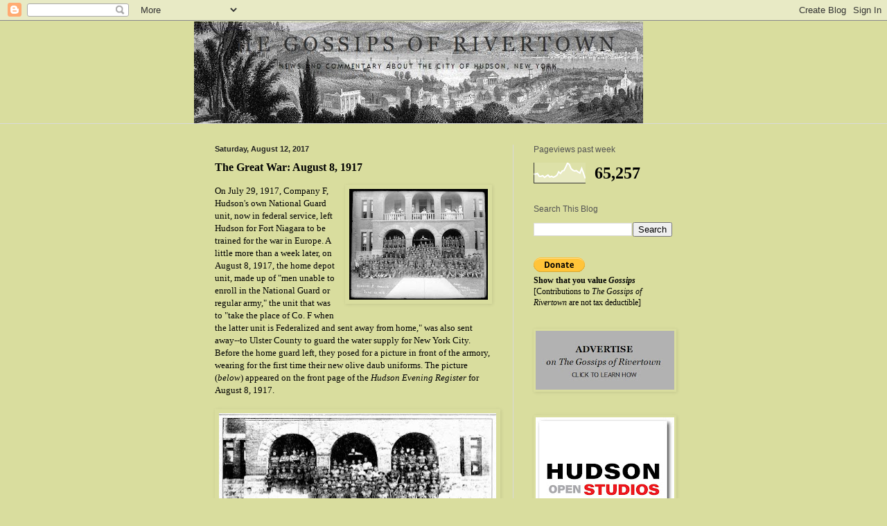

--- FILE ---
content_type: text/html; charset=UTF-8
request_url: https://gossipsofrivertown.blogspot.com/b/stats?style=WHITE_TRANSPARENT&timeRange=LAST_WEEK&token=APq4FmBzSG9WkFBWg-MC9FSswjYSHbJPBR1x222hqUQPJ_0yXpX_HXJ1K_V4kgJQ8cbZ6KEAjSO3N6oO2SnZi2yEp3ogIVhAUQ
body_size: -15
content:
{"total":65257,"sparklineOptions":{"backgroundColor":{"fillOpacity":0.1,"fill":"#ffffff"},"series":[{"areaOpacity":0.3,"color":"#fff"}]},"sparklineData":[[0,45],[1,45],[2,48],[3,34],[4,34],[5,37],[6,28],[7,35],[8,40],[9,30],[10,34],[11,29],[12,33],[13,39],[14,56],[15,48],[16,60],[17,63],[18,80],[19,100],[20,93],[21,72],[22,64],[23,60],[24,62],[25,55],[26,50],[27,73],[28,50],[29,23]],"nextTickMs":11538}